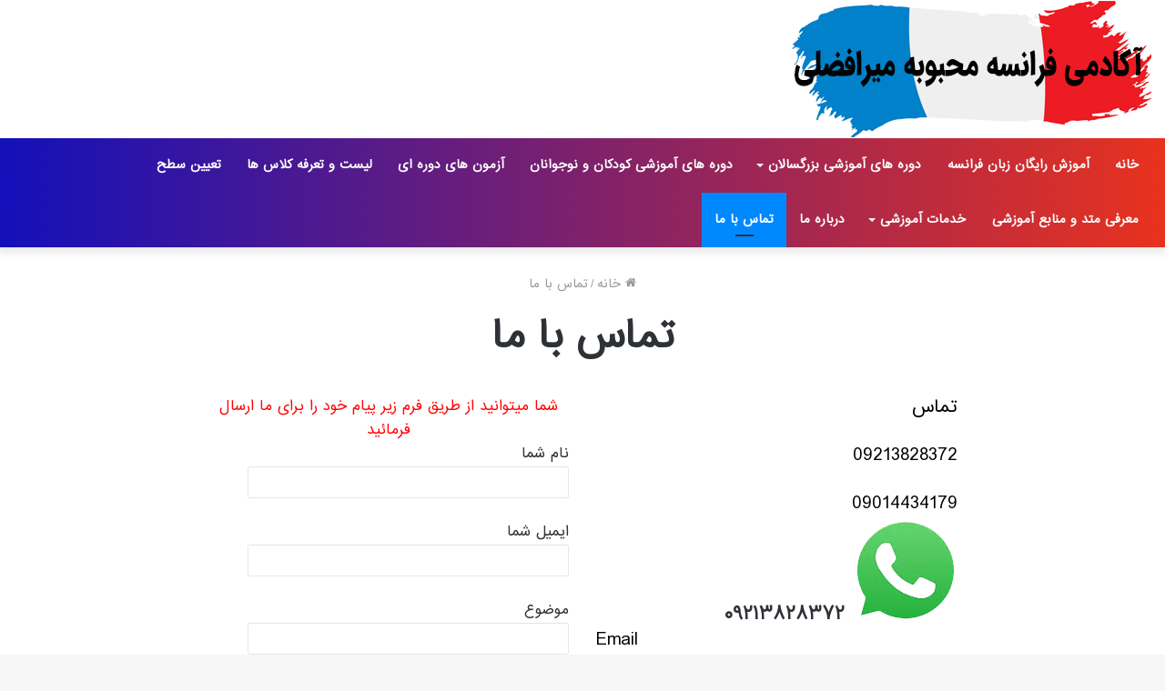

--- FILE ---
content_type: text/html; charset=UTF-8
request_url: https://www.apprendrefle.com/%D8%AA%D9%85%D8%A7%D8%B3-%D8%A8%D8%A7-%D9%85%D8%A7/
body_size: 12557
content:
<!DOCTYPE html>
<html dir="rtl" lang="fa-IR" class="" data-skin="light" prefix="og: http://ogp.me/ns#">
<head>
	<meta charset="UTF-8" />
	<link rel="profile" href="http://gmpg.org/xfn/11" />
	<title>تماس با ما &#8211; آکادمی فرانسه محبوبه میرافضلی</title>
<script> var theplus_ajax_url = "https://www.apprendrefle.com/wp-admin/admin-ajax.php";</script><meta name='robots' content='max-image-preview:large' />
	<style>img:is([sizes="auto" i], [sizes^="auto," i]) { contain-intrinsic-size: 3000px 1500px }</style>
	<link rel="alternate" type="application/rss+xml" title="آکادمی فرانسه محبوبه میرافضلی &raquo; خوراک" href="https://www.apprendrefle.com/feed/" />
<link rel="alternate" type="application/rss+xml" title="آکادمی فرانسه محبوبه میرافضلی &raquo; خوراک دیدگاه‌ها" href="https://www.apprendrefle.com/comments/feed/" />

<meta property="og:title" content="تماس با ما - آکادمی فرانسه محبوبه میرافضلی" />
<meta property="og:type" content="article" />
<meta property="og:description" content="" />
<meta property="og:url" content="https://www.apprendrefle.com/%d8%aa%d9%85%d8%a7%d8%b3-%d8%a8%d8%a7-%d9%85%d8%a7/" />
<meta property="og:site_name" content="آکادمی فرانسه محبوبه میرافضلی" />
<script type="text/javascript">
/* <![CDATA[ */
window._wpemojiSettings = {"baseUrl":"https:\/\/s.w.org\/images\/core\/emoji\/16.0.1\/72x72\/","ext":".png","svgUrl":"https:\/\/s.w.org\/images\/core\/emoji\/16.0.1\/svg\/","svgExt":".svg","source":{"concatemoji":"https:\/\/www.apprendrefle.com\/wp-includes\/js\/wp-emoji-release.min.js?ver=6.8.3"}};
/*! This file is auto-generated */
!function(s,n){var o,i,e;function c(e){try{var t={supportTests:e,timestamp:(new Date).valueOf()};sessionStorage.setItem(o,JSON.stringify(t))}catch(e){}}function p(e,t,n){e.clearRect(0,0,e.canvas.width,e.canvas.height),e.fillText(t,0,0);var t=new Uint32Array(e.getImageData(0,0,e.canvas.width,e.canvas.height).data),a=(e.clearRect(0,0,e.canvas.width,e.canvas.height),e.fillText(n,0,0),new Uint32Array(e.getImageData(0,0,e.canvas.width,e.canvas.height).data));return t.every(function(e,t){return e===a[t]})}function u(e,t){e.clearRect(0,0,e.canvas.width,e.canvas.height),e.fillText(t,0,0);for(var n=e.getImageData(16,16,1,1),a=0;a<n.data.length;a++)if(0!==n.data[a])return!1;return!0}function f(e,t,n,a){switch(t){case"flag":return n(e,"\ud83c\udff3\ufe0f\u200d\u26a7\ufe0f","\ud83c\udff3\ufe0f\u200b\u26a7\ufe0f")?!1:!n(e,"\ud83c\udde8\ud83c\uddf6","\ud83c\udde8\u200b\ud83c\uddf6")&&!n(e,"\ud83c\udff4\udb40\udc67\udb40\udc62\udb40\udc65\udb40\udc6e\udb40\udc67\udb40\udc7f","\ud83c\udff4\u200b\udb40\udc67\u200b\udb40\udc62\u200b\udb40\udc65\u200b\udb40\udc6e\u200b\udb40\udc67\u200b\udb40\udc7f");case"emoji":return!a(e,"\ud83e\udedf")}return!1}function g(e,t,n,a){var r="undefined"!=typeof WorkerGlobalScope&&self instanceof WorkerGlobalScope?new OffscreenCanvas(300,150):s.createElement("canvas"),o=r.getContext("2d",{willReadFrequently:!0}),i=(o.textBaseline="top",o.font="600 32px Arial",{});return e.forEach(function(e){i[e]=t(o,e,n,a)}),i}function t(e){var t=s.createElement("script");t.src=e,t.defer=!0,s.head.appendChild(t)}"undefined"!=typeof Promise&&(o="wpEmojiSettingsSupports",i=["flag","emoji"],n.supports={everything:!0,everythingExceptFlag:!0},e=new Promise(function(e){s.addEventListener("DOMContentLoaded",e,{once:!0})}),new Promise(function(t){var n=function(){try{var e=JSON.parse(sessionStorage.getItem(o));if("object"==typeof e&&"number"==typeof e.timestamp&&(new Date).valueOf()<e.timestamp+604800&&"object"==typeof e.supportTests)return e.supportTests}catch(e){}return null}();if(!n){if("undefined"!=typeof Worker&&"undefined"!=typeof OffscreenCanvas&&"undefined"!=typeof URL&&URL.createObjectURL&&"undefined"!=typeof Blob)try{var e="postMessage("+g.toString()+"("+[JSON.stringify(i),f.toString(),p.toString(),u.toString()].join(",")+"));",a=new Blob([e],{type:"text/javascript"}),r=new Worker(URL.createObjectURL(a),{name:"wpTestEmojiSupports"});return void(r.onmessage=function(e){c(n=e.data),r.terminate(),t(n)})}catch(e){}c(n=g(i,f,p,u))}t(n)}).then(function(e){for(var t in e)n.supports[t]=e[t],n.supports.everything=n.supports.everything&&n.supports[t],"flag"!==t&&(n.supports.everythingExceptFlag=n.supports.everythingExceptFlag&&n.supports[t]);n.supports.everythingExceptFlag=n.supports.everythingExceptFlag&&!n.supports.flag,n.DOMReady=!1,n.readyCallback=function(){n.DOMReady=!0}}).then(function(){return e}).then(function(){var e;n.supports.everything||(n.readyCallback(),(e=n.source||{}).concatemoji?t(e.concatemoji):e.wpemoji&&e.twemoji&&(t(e.twemoji),t(e.wpemoji)))}))}((window,document),window._wpemojiSettings);
/* ]]> */
</script>
<style id='wp-emoji-styles-inline-css' type='text/css'>

	img.wp-smiley, img.emoji {
		display: inline !important;
		border: none !important;
		box-shadow: none !important;
		height: 1em !important;
		width: 1em !important;
		margin: 0 0.07em !important;
		vertical-align: -0.1em !important;
		background: none !important;
		padding: 0 !important;
	}
</style>
<link rel='stylesheet' id='wp-block-library-rtl-css' href='https://www.apprendrefle.com/wp-includes/css/dist/block-library/style-rtl.min.css?ver=6.8.3' type='text/css' media='all' />
<style id='wp-block-library-theme-inline-css' type='text/css'>
.wp-block-audio :where(figcaption){color:#555;font-size:13px;text-align:center}.is-dark-theme .wp-block-audio :where(figcaption){color:#ffffffa6}.wp-block-audio{margin:0 0 1em}.wp-block-code{border:1px solid #ccc;border-radius:4px;font-family:Menlo,Consolas,monaco,monospace;padding:.8em 1em}.wp-block-embed :where(figcaption){color:#555;font-size:13px;text-align:center}.is-dark-theme .wp-block-embed :where(figcaption){color:#ffffffa6}.wp-block-embed{margin:0 0 1em}.blocks-gallery-caption{color:#555;font-size:13px;text-align:center}.is-dark-theme .blocks-gallery-caption{color:#ffffffa6}:root :where(.wp-block-image figcaption){color:#555;font-size:13px;text-align:center}.is-dark-theme :root :where(.wp-block-image figcaption){color:#ffffffa6}.wp-block-image{margin:0 0 1em}.wp-block-pullquote{border-bottom:4px solid;border-top:4px solid;color:currentColor;margin-bottom:1.75em}.wp-block-pullquote cite,.wp-block-pullquote footer,.wp-block-pullquote__citation{color:currentColor;font-size:.8125em;font-style:normal;text-transform:uppercase}.wp-block-quote{border-left:.25em solid;margin:0 0 1.75em;padding-left:1em}.wp-block-quote cite,.wp-block-quote footer{color:currentColor;font-size:.8125em;font-style:normal;position:relative}.wp-block-quote:where(.has-text-align-right){border-left:none;border-right:.25em solid;padding-left:0;padding-right:1em}.wp-block-quote:where(.has-text-align-center){border:none;padding-left:0}.wp-block-quote.is-large,.wp-block-quote.is-style-large,.wp-block-quote:where(.is-style-plain){border:none}.wp-block-search .wp-block-search__label{font-weight:700}.wp-block-search__button{border:1px solid #ccc;padding:.375em .625em}:where(.wp-block-group.has-background){padding:1.25em 2.375em}.wp-block-separator.has-css-opacity{opacity:.4}.wp-block-separator{border:none;border-bottom:2px solid;margin-left:auto;margin-right:auto}.wp-block-separator.has-alpha-channel-opacity{opacity:1}.wp-block-separator:not(.is-style-wide):not(.is-style-dots){width:100px}.wp-block-separator.has-background:not(.is-style-dots){border-bottom:none;height:1px}.wp-block-separator.has-background:not(.is-style-wide):not(.is-style-dots){height:2px}.wp-block-table{margin:0 0 1em}.wp-block-table td,.wp-block-table th{word-break:normal}.wp-block-table :where(figcaption){color:#555;font-size:13px;text-align:center}.is-dark-theme .wp-block-table :where(figcaption){color:#ffffffa6}.wp-block-video :where(figcaption){color:#555;font-size:13px;text-align:center}.is-dark-theme .wp-block-video :where(figcaption){color:#ffffffa6}.wp-block-video{margin:0 0 1em}:root :where(.wp-block-template-part.has-background){margin-bottom:0;margin-top:0;padding:1.25em 2.375em}
</style>
<style id='classic-theme-styles-inline-css' type='text/css'>
/*! This file is auto-generated */
.wp-block-button__link{color:#fff;background-color:#32373c;border-radius:9999px;box-shadow:none;text-decoration:none;padding:calc(.667em + 2px) calc(1.333em + 2px);font-size:1.125em}.wp-block-file__button{background:#32373c;color:#fff;text-decoration:none}
</style>
<style id='global-styles-inline-css' type='text/css'>
:root{--wp--preset--aspect-ratio--square: 1;--wp--preset--aspect-ratio--4-3: 4/3;--wp--preset--aspect-ratio--3-4: 3/4;--wp--preset--aspect-ratio--3-2: 3/2;--wp--preset--aspect-ratio--2-3: 2/3;--wp--preset--aspect-ratio--16-9: 16/9;--wp--preset--aspect-ratio--9-16: 9/16;--wp--preset--color--black: #000000;--wp--preset--color--cyan-bluish-gray: #abb8c3;--wp--preset--color--white: #ffffff;--wp--preset--color--pale-pink: #f78da7;--wp--preset--color--vivid-red: #cf2e2e;--wp--preset--color--luminous-vivid-orange: #ff6900;--wp--preset--color--luminous-vivid-amber: #fcb900;--wp--preset--color--light-green-cyan: #7bdcb5;--wp--preset--color--vivid-green-cyan: #00d084;--wp--preset--color--pale-cyan-blue: #8ed1fc;--wp--preset--color--vivid-cyan-blue: #0693e3;--wp--preset--color--vivid-purple: #9b51e0;--wp--preset--gradient--vivid-cyan-blue-to-vivid-purple: linear-gradient(135deg,rgba(6,147,227,1) 0%,rgb(155,81,224) 100%);--wp--preset--gradient--light-green-cyan-to-vivid-green-cyan: linear-gradient(135deg,rgb(122,220,180) 0%,rgb(0,208,130) 100%);--wp--preset--gradient--luminous-vivid-amber-to-luminous-vivid-orange: linear-gradient(135deg,rgba(252,185,0,1) 0%,rgba(255,105,0,1) 100%);--wp--preset--gradient--luminous-vivid-orange-to-vivid-red: linear-gradient(135deg,rgba(255,105,0,1) 0%,rgb(207,46,46) 100%);--wp--preset--gradient--very-light-gray-to-cyan-bluish-gray: linear-gradient(135deg,rgb(238,238,238) 0%,rgb(169,184,195) 100%);--wp--preset--gradient--cool-to-warm-spectrum: linear-gradient(135deg,rgb(74,234,220) 0%,rgb(151,120,209) 20%,rgb(207,42,186) 40%,rgb(238,44,130) 60%,rgb(251,105,98) 80%,rgb(254,248,76) 100%);--wp--preset--gradient--blush-light-purple: linear-gradient(135deg,rgb(255,206,236) 0%,rgb(152,150,240) 100%);--wp--preset--gradient--blush-bordeaux: linear-gradient(135deg,rgb(254,205,165) 0%,rgb(254,45,45) 50%,rgb(107,0,62) 100%);--wp--preset--gradient--luminous-dusk: linear-gradient(135deg,rgb(255,203,112) 0%,rgb(199,81,192) 50%,rgb(65,88,208) 100%);--wp--preset--gradient--pale-ocean: linear-gradient(135deg,rgb(255,245,203) 0%,rgb(182,227,212) 50%,rgb(51,167,181) 100%);--wp--preset--gradient--electric-grass: linear-gradient(135deg,rgb(202,248,128) 0%,rgb(113,206,126) 100%);--wp--preset--gradient--midnight: linear-gradient(135deg,rgb(2,3,129) 0%,rgb(40,116,252) 100%);--wp--preset--font-size--small: 13px;--wp--preset--font-size--medium: 20px;--wp--preset--font-size--large: 36px;--wp--preset--font-size--x-large: 42px;--wp--preset--spacing--20: 0.44rem;--wp--preset--spacing--30: 0.67rem;--wp--preset--spacing--40: 1rem;--wp--preset--spacing--50: 1.5rem;--wp--preset--spacing--60: 2.25rem;--wp--preset--spacing--70: 3.38rem;--wp--preset--spacing--80: 5.06rem;--wp--preset--shadow--natural: 6px 6px 9px rgba(0, 0, 0, 0.2);--wp--preset--shadow--deep: 12px 12px 50px rgba(0, 0, 0, 0.4);--wp--preset--shadow--sharp: 6px 6px 0px rgba(0, 0, 0, 0.2);--wp--preset--shadow--outlined: 6px 6px 0px -3px rgba(255, 255, 255, 1), 6px 6px rgba(0, 0, 0, 1);--wp--preset--shadow--crisp: 6px 6px 0px rgba(0, 0, 0, 1);}:where(.is-layout-flex){gap: 0.5em;}:where(.is-layout-grid){gap: 0.5em;}body .is-layout-flex{display: flex;}.is-layout-flex{flex-wrap: wrap;align-items: center;}.is-layout-flex > :is(*, div){margin: 0;}body .is-layout-grid{display: grid;}.is-layout-grid > :is(*, div){margin: 0;}:where(.wp-block-columns.is-layout-flex){gap: 2em;}:where(.wp-block-columns.is-layout-grid){gap: 2em;}:where(.wp-block-post-template.is-layout-flex){gap: 1.25em;}:where(.wp-block-post-template.is-layout-grid){gap: 1.25em;}.has-black-color{color: var(--wp--preset--color--black) !important;}.has-cyan-bluish-gray-color{color: var(--wp--preset--color--cyan-bluish-gray) !important;}.has-white-color{color: var(--wp--preset--color--white) !important;}.has-pale-pink-color{color: var(--wp--preset--color--pale-pink) !important;}.has-vivid-red-color{color: var(--wp--preset--color--vivid-red) !important;}.has-luminous-vivid-orange-color{color: var(--wp--preset--color--luminous-vivid-orange) !important;}.has-luminous-vivid-amber-color{color: var(--wp--preset--color--luminous-vivid-amber) !important;}.has-light-green-cyan-color{color: var(--wp--preset--color--light-green-cyan) !important;}.has-vivid-green-cyan-color{color: var(--wp--preset--color--vivid-green-cyan) !important;}.has-pale-cyan-blue-color{color: var(--wp--preset--color--pale-cyan-blue) !important;}.has-vivid-cyan-blue-color{color: var(--wp--preset--color--vivid-cyan-blue) !important;}.has-vivid-purple-color{color: var(--wp--preset--color--vivid-purple) !important;}.has-black-background-color{background-color: var(--wp--preset--color--black) !important;}.has-cyan-bluish-gray-background-color{background-color: var(--wp--preset--color--cyan-bluish-gray) !important;}.has-white-background-color{background-color: var(--wp--preset--color--white) !important;}.has-pale-pink-background-color{background-color: var(--wp--preset--color--pale-pink) !important;}.has-vivid-red-background-color{background-color: var(--wp--preset--color--vivid-red) !important;}.has-luminous-vivid-orange-background-color{background-color: var(--wp--preset--color--luminous-vivid-orange) !important;}.has-luminous-vivid-amber-background-color{background-color: var(--wp--preset--color--luminous-vivid-amber) !important;}.has-light-green-cyan-background-color{background-color: var(--wp--preset--color--light-green-cyan) !important;}.has-vivid-green-cyan-background-color{background-color: var(--wp--preset--color--vivid-green-cyan) !important;}.has-pale-cyan-blue-background-color{background-color: var(--wp--preset--color--pale-cyan-blue) !important;}.has-vivid-cyan-blue-background-color{background-color: var(--wp--preset--color--vivid-cyan-blue) !important;}.has-vivid-purple-background-color{background-color: var(--wp--preset--color--vivid-purple) !important;}.has-black-border-color{border-color: var(--wp--preset--color--black) !important;}.has-cyan-bluish-gray-border-color{border-color: var(--wp--preset--color--cyan-bluish-gray) !important;}.has-white-border-color{border-color: var(--wp--preset--color--white) !important;}.has-pale-pink-border-color{border-color: var(--wp--preset--color--pale-pink) !important;}.has-vivid-red-border-color{border-color: var(--wp--preset--color--vivid-red) !important;}.has-luminous-vivid-orange-border-color{border-color: var(--wp--preset--color--luminous-vivid-orange) !important;}.has-luminous-vivid-amber-border-color{border-color: var(--wp--preset--color--luminous-vivid-amber) !important;}.has-light-green-cyan-border-color{border-color: var(--wp--preset--color--light-green-cyan) !important;}.has-vivid-green-cyan-border-color{border-color: var(--wp--preset--color--vivid-green-cyan) !important;}.has-pale-cyan-blue-border-color{border-color: var(--wp--preset--color--pale-cyan-blue) !important;}.has-vivid-cyan-blue-border-color{border-color: var(--wp--preset--color--vivid-cyan-blue) !important;}.has-vivid-purple-border-color{border-color: var(--wp--preset--color--vivid-purple) !important;}.has-vivid-cyan-blue-to-vivid-purple-gradient-background{background: var(--wp--preset--gradient--vivid-cyan-blue-to-vivid-purple) !important;}.has-light-green-cyan-to-vivid-green-cyan-gradient-background{background: var(--wp--preset--gradient--light-green-cyan-to-vivid-green-cyan) !important;}.has-luminous-vivid-amber-to-luminous-vivid-orange-gradient-background{background: var(--wp--preset--gradient--luminous-vivid-amber-to-luminous-vivid-orange) !important;}.has-luminous-vivid-orange-to-vivid-red-gradient-background{background: var(--wp--preset--gradient--luminous-vivid-orange-to-vivid-red) !important;}.has-very-light-gray-to-cyan-bluish-gray-gradient-background{background: var(--wp--preset--gradient--very-light-gray-to-cyan-bluish-gray) !important;}.has-cool-to-warm-spectrum-gradient-background{background: var(--wp--preset--gradient--cool-to-warm-spectrum) !important;}.has-blush-light-purple-gradient-background{background: var(--wp--preset--gradient--blush-light-purple) !important;}.has-blush-bordeaux-gradient-background{background: var(--wp--preset--gradient--blush-bordeaux) !important;}.has-luminous-dusk-gradient-background{background: var(--wp--preset--gradient--luminous-dusk) !important;}.has-pale-ocean-gradient-background{background: var(--wp--preset--gradient--pale-ocean) !important;}.has-electric-grass-gradient-background{background: var(--wp--preset--gradient--electric-grass) !important;}.has-midnight-gradient-background{background: var(--wp--preset--gradient--midnight) !important;}.has-small-font-size{font-size: var(--wp--preset--font-size--small) !important;}.has-medium-font-size{font-size: var(--wp--preset--font-size--medium) !important;}.has-large-font-size{font-size: var(--wp--preset--font-size--large) !important;}.has-x-large-font-size{font-size: var(--wp--preset--font-size--x-large) !important;}
:where(.wp-block-post-template.is-layout-flex){gap: 1.25em;}:where(.wp-block-post-template.is-layout-grid){gap: 1.25em;}
:where(.wp-block-columns.is-layout-flex){gap: 2em;}:where(.wp-block-columns.is-layout-grid){gap: 2em;}
:root :where(.wp-block-pullquote){font-size: 1.5em;line-height: 1.6;}
</style>
<link rel='stylesheet' id='contact-form-7-css' href='https://www.apprendrefle.com/wp-content/plugins/contact-form-7/includes/css/styles.css?ver=5.5.3' type='text/css' media='all' />
<link rel='stylesheet' id='contact-form-7-rtl-css' href='https://www.apprendrefle.com/wp-content/plugins/contact-form-7/includes/css/styles-rtl.css?ver=5.5.3' type='text/css' media='all' />
<link rel='stylesheet' id='pt_theplus-style-css' href='https://www.apprendrefle.com/wp-content/plugins/theplus_addon/vc_elements/css/main/theplus_style.css?ver=6.8.3' type='text/css' media='all' />
<link rel='stylesheet' id='fontawasome-fonts-css' href='https://www.apprendrefle.com/wp-content/plugins/theplus_addon/vc_elements/css/extra/font-awesome.min.css?ver=6.8.3' type='text/css' media='all' />
<link rel='stylesheet' id='lity_css-css' href='https://www.apprendrefle.com/wp-content/plugins/theplus_addon/vc_elements/css/extra/lity.css?ver=6.8.3' type='text/css' media='all' />
<link rel='stylesheet' id='slick_min_css-css' href='https://www.apprendrefle.com/wp-content/plugins/theplus_addon/vc_elements/css/extra/slick.min.css?ver=3.1.0' type='text/css' media='all' />
<link rel='stylesheet' id='js_composer_front-css' href='https://www.apprendrefle.com/wp-content/plugins/js_composer/assets/css/js_composer.min.css?ver=6.4.1' type='text/css' media='all' />
<link rel='stylesheet' id='tie-css-base-css' href='https://www.apprendrefle.com/wp-content/themes/jannah/assets/css/base.min.css?ver=5.4.9.1' type='text/css' media='all' />
<link rel='stylesheet' id='tie-css-styles-css' href='https://www.apprendrefle.com/wp-content/themes/jannah/assets/css/style.min.css?ver=5.4.9.1' type='text/css' media='all' />
<link rel='stylesheet' id='tie-css-widgets-css' href='https://www.apprendrefle.com/wp-content/themes/jannah/assets/css/widgets.min.css?ver=5.4.9.1' type='text/css' media='all' />
<link rel='stylesheet' id='tie-css-helpers-css' href='https://www.apprendrefle.com/wp-content/themes/jannah/assets/css/helpers.min.css?ver=5.4.9.1' type='text/css' media='all' />
<link rel='stylesheet' id='tie-fontawesome5-css' href='https://www.apprendrefle.com/wp-content/themes/jannah/assets/css/fontawesome.css?ver=5.4.9.1' type='text/css' media='all' />
<link rel='stylesheet' id='tie-css-ilightbox-css' href='https://www.apprendrefle.com/wp-content/themes/jannah/assets/ilightbox/dark-skin/skin.css?ver=5.4.9.1' type='text/css' media='all' />
<link rel='stylesheet' id='tie-css-single-css' href='https://www.apprendrefle.com/wp-content/themes/jannah/assets/css/single.min.css?ver=5.4.9.1' type='text/css' media='all' />
<link rel='stylesheet' id='tie-css-print-css' href='https://www.apprendrefle.com/wp-content/themes/jannah/assets/css/print.css?ver=5.4.9.1' type='text/css' media='print' />
<link rel='stylesheet' id='bsf-Defaults-css' href='https://www.apprendrefle.com/wp-content/uploads/smile_fonts/Defaults/Defaults.css?ver=3.19.3' type='text/css' media='all' />
<style id='bsf-Defaults-inline-css' type='text/css'>
@font-face {font-family: 'Iransans';font-display: swap;src: url('https://www.apprendrefle.com/wp-content/uploads/2021/12/Iransans.eot');src: url('https://www.apprendrefle.com/wp-content/uploads/2021/12/Iransans.eot?#iefix') format('embedded-opentype'),url('https://www.apprendrefle.com/wp-content/uploads/2021/12/Iransans.woff2') format('woff2'),url('https://www.apprendrefle.com/wp-content/uploads/2021/12/Iransans.woff') format('woff'),url('https://www.apprendrefle.com/wp-content/uploads/2021/12/Iransans.ttf') format('truetype');}@font-face {font-family: 'Iransans';font-display: swap;src: url('https://www.apprendrefle.com/wp-content/uploads/2021/12/Iransans.eot');src: url('https://www.apprendrefle.com/wp-content/uploads/2021/12/Iransans.eot?#iefix') format('embedded-opentype'),url('https://www.apprendrefle.com/wp-content/uploads/2021/12/Iransans.woff2') format('woff2'),url('https://www.apprendrefle.com/wp-content/uploads/2021/12/Iransans.woff') format('woff'),url('https://www.apprendrefle.com/wp-content/uploads/2021/12/Iransans.ttf') format('truetype');}@font-face {font-family: 'Iransans';font-display: swap;src: url('https://www.apprendrefle.com/wp-content/uploads/2021/12/Iransans.eot');src: url('https://www.apprendrefle.com/wp-content/uploads/2021/12/Iransans.eot?#iefix') format('embedded-opentype'),url('https://www.apprendrefle.com/wp-content/uploads/2021/12/Iransans.woff2') format('woff2'),url('https://www.apprendrefle.com/wp-content/uploads/2021/12/Iransans.woff') format('woff'),url('https://www.apprendrefle.com/wp-content/uploads/2021/12/Iransans.ttf') format('truetype');}@font-face {font-family: 'Iransans';font-display: swap;src: url('https://www.apprendrefle.com/wp-content/uploads/2021/12/Iransans.eot');src: url('https://www.apprendrefle.com/wp-content/uploads/2021/12/Iransans.eot?#iefix') format('embedded-opentype'),url('https://www.apprendrefle.com/wp-content/uploads/2021/12/Iransans.woff2') format('woff2'),url('https://www.apprendrefle.com/wp-content/uploads/2021/12/Iransans.woff') format('woff'),url('https://www.apprendrefle.com/wp-content/uploads/2021/12/Iransans.ttf') format('truetype');}body{font-family: 'Iransans';}.logo-text,h1,h2,h3,h4,h5,h6,.the-subtitle{font-family: 'Iransans';}#main-nav .main-menu > ul > li > a{font-family: 'Iransans';}blockquote p{font-family: 'Iransans';}#tie-wrapper .mag-box.big-post-left-box li:not(:first-child) .post-title,#tie-wrapper .mag-box.big-post-top-box li:not(:first-child) .post-title,#tie-wrapper .mag-box.half-box li:not(:first-child) .post-title,#tie-wrapper .mag-box.big-thumb-left-box li:not(:first-child) .post-title,#tie-wrapper .mag-box.scrolling-box .slide .post-title,#tie-wrapper .mag-box.miscellaneous-box li:not(:first-child) .post-title{font-weight: 500;}.main-nav-boxed .main-nav.fixed-nav,#main-nav{background: #1310ba;background: -webkit-linear-gradient(90deg,#e8321e,#1310ba );background: -moz-linear-gradient(90deg,#e8321e,#1310ba );background: -o-linear-gradient(90deg,#e8321e,#1310ba );background: linear-gradient(90deg,#1310ba,#e8321e );}#main-nav .icon-basecloud-bg:after{color: inherit !important;}#main-nav,#main-nav .menu-sub-content,#main-nav .comp-sub-menu,#main-nav .guest-btn:not(:hover),#main-nav ul.cats-vertical li a.is-active,#main-nav ul.cats-vertical li a:hover.search-in-main-nav.autocomplete-suggestions{background-color: rgb(126,33,108);}#main-nav{border-width: 0;}#theme-header #main-nav:not(.fixed-nav){bottom: 0;}#main-nav .icon-basecloud-bg:after{color: rgb(126,33,108);}#main-nav *,.search-in-main-nav.autocomplete-suggestions{border-color: rgba(255,255,255,0.07);}.main-nav-boxed #main-nav .main-menu-wrapper{border-width: 0;}#footer{background-image: url(https://www.apprendrefle.com/wp-content/uploads/2022/02/39-396743_clip-art-vexel-paris-city-lights-paris-landmark.png);background-repeat: repeat-x;background-size: initial; background-attachment: scroll;background-position: center center;}@media (min-width: 1200px){.container{width: auto;}}@media (min-width: 992px){.container,.boxed-layout #tie-wrapper,.boxed-layout .fixed-nav,.wide-next-prev-slider-wrapper .slider-main-container{max-width: 100%;}.boxed-layout .container{max-width: 100%;}}@media (max-width: 991px){.side-aside #mobile-menu .menu > li{border-color: rgba(255,255,255,0.05);}}@media (max-width: 991px){.side-aside.dark-skin{background-color: #00008b;}}
</style>
<script type="text/javascript" src="https://www.apprendrefle.com/wp-includes/js/jquery/jquery.min.js?ver=3.7.1" id="jquery-core-js"></script>
<script type="text/javascript" src="https://www.apprendrefle.com/wp-includes/js/jquery/jquery-migrate.min.js?ver=3.4.1" id="jquery-migrate-js"></script>
<script type="text/javascript" src="https://www.apprendrefle.com/wp-content/plugins/theplus_addon/vc_elements/js/main/pt-theplus-row-script.js?ver=6.8.3" id="pt-theplus-row-script-js-js"></script>
<script type="text/javascript" src="https://www.apprendrefle.com/wp-content/plugins/theplus_addon/vc_elements/js/extra/app.min.js?ver=6.8.3" id="pt-plus-app-js"></script>
<script type="text/javascript" src="https://www.apprendrefle.com/wp-content/plugins/theplus_addon/vc_elements/js/main/pt-theplus-custom.js?ver=3.1.0" id="pt-theplus-custom-js"></script>
<link rel="https://api.w.org/" href="https://www.apprendrefle.com/wp-json/" /><link rel="alternate" title="JSON" type="application/json" href="https://www.apprendrefle.com/wp-json/wp/v2/pages/108" /><link rel="EditURI" type="application/rsd+xml" title="RSD" href="https://www.apprendrefle.com/xmlrpc.php?rsd" />
<link rel="stylesheet" href="https://www.apprendrefle.com/wp-content/themes/jannah/rtl.css" type="text/css" media="screen" /><meta name="generator" content="WordPress 6.8.3" />
<link rel="canonical" href="https://www.apprendrefle.com/%d8%aa%d9%85%d8%a7%d8%b3-%d8%a8%d8%a7-%d9%85%d8%a7/" />
<link rel='shortlink' href='https://www.apprendrefle.com/?p=108' />
<link rel="alternate" title="oEmbed (JSON)" type="application/json+oembed" href="https://www.apprendrefle.com/wp-json/oembed/1.0/embed?url=https%3A%2F%2Fwww.apprendrefle.com%2F%25d8%25aa%25d9%2585%25d8%25a7%25d8%25b3-%25d8%25a8%25d8%25a7-%25d9%2585%25d8%25a7%2F" />
<link rel="alternate" title="oEmbed (XML)" type="text/xml+oembed" href="https://www.apprendrefle.com/wp-json/oembed/1.0/embed?url=https%3A%2F%2Fwww.apprendrefle.com%2F%25d8%25aa%25d9%2585%25d8%25a7%25d8%25b3-%25d8%25a8%25d8%25a7-%25d9%2585%25d8%25a7%2F&#038;format=xml" />
 <meta name="description" content="" /><meta http-equiv="X-UA-Compatible" content="IE=edge">
<meta name="theme-color" content="#0088ff" /><meta name="viewport" content="width=device-width, initial-scale=1.0" /><meta name="generator" content="Powered by WPBakery Page Builder - drag and drop page builder for WordPress."/>
<link rel="icon" href="https://www.apprendrefle.com/wp-content/uploads/2021/12/cropped-rounded_img_freecodeformat-32x32.png" sizes="32x32" />
<link rel="icon" href="https://www.apprendrefle.com/wp-content/uploads/2021/12/cropped-rounded_img_freecodeformat-192x192.png" sizes="192x192" />
<link rel="apple-touch-icon" href="https://www.apprendrefle.com/wp-content/uploads/2021/12/cropped-rounded_img_freecodeformat-180x180.png" />
<meta name="msapplication-TileImage" content="https://www.apprendrefle.com/wp-content/uploads/2021/12/cropped-rounded_img_freecodeformat-270x270.png" />
<noscript><style> .wpb_animate_when_almost_visible { opacity: 1; }</style></noscript></head>

<body id="tie-body" class="rtl wp-singular page-template-default page page-id-108 wp-theme-jannah is-percent-width wrapper-has-shadow block-head-1 magazine2 is-thumb-overlay-disabled is-desktop is-header-layout-3 full-width post-layout-1 has-mobile-share wpb-js-composer js-comp-ver-6.4.1 vc_responsive">



<div class="background-overlay">

	<div id="tie-container" class="site tie-container">

		
		<div id="tie-wrapper">

			
<header id="theme-header" class="theme-header header-layout-3 main-nav-dark main-nav-default-dark main-nav-below no-stream-item has-shadow has-normal-width-logo mobile-header-default">
	
<div class="container header-container">
	<div class="tie-row logo-row">

		
		<div class="logo-wrapper">
			<div class="tie-col-md-4 logo-container clearfix">
				<div id="mobile-header-components-area_1" class="mobile-header-components"><ul class="components"><li class="mobile-component_menu custom-menu-link"><a href="#" id="mobile-menu-icon" class=""><span class="tie-mobile-menu-icon nav-icon is-layout-1"></span><span class="screen-reader-text">منو</span></a></li></ul></div>
		<div id="logo" class="image-logo" style="margin-top: 1px; margin-bottom: 1px;">

			
			<a title="آکادمی فرانسه محبوبه میرافضلی" href="https://www.apprendrefle.com/">
				
				<picture class="tie-logo-default tie-logo-picture">
					<source class="tie-logo-source-default tie-logo-source" srcset="https://www.apprendrefle.com/wp-content/uploads/2021/12/آکادمی-فرانسه-محبوبه-میرافضلی.gif">
					<img class="tie-logo-img-default tie-logo-img" src="https://www.apprendrefle.com/wp-content/uploads/2021/12/آکادمی-فرانسه-محبوبه-میرافضلی.gif" alt="آکادمی فرانسه محبوبه میرافضلی" width="400" height="150" style="max-height:150px; width: auto;" />
				</picture>
						</a>

			
		</div><!-- #logo /-->

		<div id="mobile-header-components-area_2" class="mobile-header-components"><ul class="components"><li class="mobile-component_search custom-menu-link">
				<a href="#" class="tie-search-trigger-mobile">
					<span class="tie-icon-search tie-search-icon" aria-hidden="true"></span>
					<span class="screen-reader-text">جستجو برای</span>
				</a>
			</li></ul></div>			</div><!-- .tie-col /-->
		</div><!-- .logo-wrapper /-->

		
	</div><!-- .tie-row /-->
</div><!-- .container /-->

<div class="main-nav-wrapper">
	<nav id="main-nav"  class="main-nav header-nav"  aria-label="منوی اصلی">
		<div class="container">

			<div class="main-menu-wrapper">

				
				<div id="menu-components-wrap">

					
					<div class="main-menu main-menu-wrap tie-alignleft">
						<div id="main-nav-menu" class="main-menu header-menu"><ul id="menu-%d9%81%d9%87%d8%b1%d8%b3%d8%aa-%d8%a7%d8%b5%d9%84%db%8c" class="menu" role="menubar"><li id="menu-item-17" class="menu-item menu-item-type-custom menu-item-object-custom menu-item-home menu-item-17"><a href="https://www.apprendrefle.com/">خانه</a></li>
<li id="menu-item-400" class="menu-item menu-item-type-post_type menu-item-object-page menu-item-400"><a href="https://www.apprendrefle.com/%d8%a2%d9%85%d9%88%d8%b2%d8%b4-%d8%b1%d8%a7%db%8c%da%af%d8%a7%d9%86-%d8%b2%d8%a8%d8%a7%d9%86-%d9%81%d8%b1%d8%a7%d9%86%d8%b3%d9%87/">آموزش رایگان زبان فرانسه</a></li>
<li id="menu-item-287" class="menu-item menu-item-type-custom menu-item-object-custom menu-item-has-children menu-item-287"><a href="#">دوره های آموزشی بزرگسالان</a>
<ul class="sub-menu menu-sub-content">
	<li id="menu-item-288" class="menu-item menu-item-type-post_type menu-item-object-page menu-item-288"><a href="https://www.apprendrefle.com/%d8%a2%d9%85%d9%88%d8%b2%d8%b4-%d8%a8%d8%b2%d8%b1%da%af%d8%b3%d8%a7%d9%84%d8%a7%d9%86/">آموزش بزرگسالان</a></li>
	<li id="menu-item-289" class="menu-item menu-item-type-custom menu-item-object-custom menu-item-has-children menu-item-289"><a href="#">دوره‌های عادی</a>
	<ul class="sub-menu menu-sub-content">
		<li id="menu-item-306" class="menu-item menu-item-type-post_type menu-item-object-page menu-item-306"><a href="https://www.apprendrefle.com/%d9%81%d8%b1%d8%a7%d9%86%d8%b3%d9%87-%d9%85%d9%82%d8%af%d9%85%d8%a7%d8%aa%db%8c-%d8%b3%d8%b7%d8%ad-a1/">فرانسه مقدماتی سطح A1</a></li>
		<li id="menu-item-305" class="menu-item menu-item-type-post_type menu-item-object-page menu-item-305"><a href="https://www.apprendrefle.com/%d9%81%d8%b1%d8%a7%d9%86%d8%b3%d9%87-%d8%b3%d8%b7%d8%ad-a2/">فرانسه سطح A2</a></li>
		<li id="menu-item-303" class="menu-item menu-item-type-post_type menu-item-object-page menu-item-303"><a href="https://www.apprendrefle.com/%d9%81%d8%b1%d8%a7%d9%86%d8%b3%d9%87-%d9%85%d8%aa%d9%88%d8%b3%d8%b7-%d8%b3%d8%b7%d8%ad-b1/">فرانسه متوسط سطح B1</a></li>
		<li id="menu-item-302" class="menu-item menu-item-type-post_type menu-item-object-page menu-item-302"><a href="https://www.apprendrefle.com/%d9%81%d8%b1%d8%a7%d9%86%d8%b3%d9%87-%d9%85%d8%aa%d9%88%d8%b3%d8%b7-%d8%b3%d8%b7%d8%ad-b2/">فرانسه متوسط سطح B2</a></li>
		<li id="menu-item-304" class="menu-item menu-item-type-post_type menu-item-object-page menu-item-304"><a href="https://www.apprendrefle.com/%d9%81%d8%b1%d8%a7%d9%86%d8%b3%d9%87-%d9%be%db%8c%d8%b4%d8%b1%d9%81%d8%aa%d9%87/">فرانسه پیشرفته</a></li>
	</ul>
</li>
	<li id="menu-item-290" class="menu-item menu-item-type-custom menu-item-object-custom menu-item-has-children menu-item-290"><a href="#">دوره‌های تقویتی</a>
	<ul class="sub-menu menu-sub-content">
		<li id="menu-item-328" class="menu-item menu-item-type-post_type menu-item-object-page menu-item-328"><a href="https://www.apprendrefle.com/%d9%85%da%a9%d8%a7%d9%84%d9%85%d9%87%e2%80%8c%db%8c-%d9%81%d8%b1%d8%a7%d9%86%d8%b3%d9%87/">مکالمه‌ی فرانسه</a></li>
		<li id="menu-item-327" class="menu-item menu-item-type-post_type menu-item-object-page menu-item-327"><a href="https://www.apprendrefle.com/%d8%aa%d9%84%d9%81%d8%b8-%d9%88-%d8%a2%d9%88%d8%a7%d8%b4%d9%86%d8%a7%d8%b3%db%8c-%d9%81%d8%b1%d8%a7%d9%86%d8%b3%d9%87/">تلفظ و آواشناسی فرانسه</a></li>
		<li id="menu-item-324" class="menu-item menu-item-type-post_type menu-item-object-page menu-item-324"><a href="https://www.apprendrefle.com/%d9%86%da%af%d8%a7%d8%b1%d8%b4-%d8%b3%d8%a7%d8%af%d9%87-%d9%88-%d9%be%db%8c%d8%b4%d8%b1%d9%81%d8%aa%d9%87-%d8%a8%d9%87-%d8%b2%d8%a8%d8%a7%d9%86-%d9%81%d8%b1%d8%a7%d9%86%d8%b3%d9%87/">نگارش ساده و پیشرفته به زبان فرانسه</a></li>
		<li id="menu-item-326" class="menu-item menu-item-type-post_type menu-item-object-page menu-item-326"><a href="https://www.apprendrefle.com/%d8%aa%d9%82%d9%88%db%8c%d8%aa-%d8%b4%d9%86%db%8c%d8%af%d8%a7%d8%b1%db%8c-%d8%b2%d8%a8%d8%a7%d9%86-%d9%81%d8%b1%d8%a7%d9%86%d8%b3%d9%87/">تقویت شنیداری زبان فرانسه</a></li>
		<li id="menu-item-325" class="menu-item menu-item-type-post_type menu-item-object-page menu-item-325"><a href="https://www.apprendrefle.com/%da%af%d8%b1%d8%a7%d9%85%d8%b1-%d8%b9%d9%85%d9%88%d9%85%db%8c-%d9%88-%d8%aa%d8%ae%d8%b5%d8%b5%db%8c-%d8%b2%d8%a8%d8%a7%d9%86-%d9%81%d8%b1%d8%a7%d9%86%d8%b3%d9%87/">گرامر عمومی و تخصصی زبان فرانسه</a></li>
	</ul>
</li>
</ul>
</li>
<li id="menu-item-179" class="menu-item menu-item-type-post_type menu-item-object-page menu-item-179"><a href="https://www.apprendrefle.com/%d8%af%d9%88%d8%b1%d9%87-%d9%87%d8%a7%db%8c-%d8%a2%d9%85%d9%88%d8%b2%d8%b4%db%8c-%da%a9%d9%88%d8%af%da%a9%d8%a7%d9%86-%d9%88-%d9%86%d9%88%d8%ac%d9%88%d8%a7%d9%86%d8%a7%d9%86/">دوره های آموزشی کودکان و نوجوانان</a></li>
<li id="menu-item-178" class="menu-item menu-item-type-post_type menu-item-object-page menu-item-178"><a href="https://www.apprendrefle.com/%d8%a2%d8%b2%d9%85%d9%88%d9%86-%d9%87%d8%a7%db%8c-%d8%af%d9%88%d8%b1%d9%87-%d8%a7%db%8c/">آزمون های دوره ای</a></li>
<li id="menu-item-177" class="menu-item menu-item-type-post_type menu-item-object-page menu-item-177"><a href="https://www.apprendrefle.com/%d9%84%db%8c%d8%b3%d8%aa-%d9%88-%d8%aa%d8%b9%d8%b1%d9%81%d9%87-%da%a9%d9%84%d8%a7%d8%b3-%d9%87%d8%a7/">لیست و تعرفه کلاس ها</a></li>
<li id="menu-item-176" class="menu-item menu-item-type-post_type menu-item-object-page menu-item-176"><a href="https://www.apprendrefle.com/%d8%aa%d8%b9%db%8c%db%8c%d9%86-%d8%b3%d8%b7%d8%ad/">تعیین سطح</a></li>
<li id="menu-item-175" class="menu-item menu-item-type-post_type menu-item-object-page menu-item-175"><a href="https://www.apprendrefle.com/%d9%85%d8%b9%d8%b1%d9%81%db%8c-%d9%85%d8%aa%d8%af-%d9%88-%d9%85%d9%86%d8%a7%d8%a8%d8%b9-%d8%a2%d9%85%d9%88%d8%b2%d8%b4%db%8c/">معرفی متد و منابع آموزشی</a></li>
<li id="menu-item-174" class="menu-item menu-item-type-post_type menu-item-object-page menu-item-has-children menu-item-174"><a href="https://www.apprendrefle.com/%d8%ae%d8%af%d9%85%d8%a7%d8%aa-%d8%a2%d9%85%d9%88%d8%b2%d8%b4%db%8c/">خدمات آموزشی</a>
<ul class="sub-menu menu-sub-content">
	<li id="menu-item-192" class="menu-item menu-item-type-post_type menu-item-object-page menu-item-192"><a href="https://www.apprendrefle.com/%d8%aa%d8%b1%d8%ac%d9%85%d9%87-%d9%85%d8%af%d8%a7%d8%b1%da%a9/">ترجمه مدارک</a></li>
	<li id="menu-item-191" class="menu-item menu-item-type-post_type menu-item-object-page menu-item-191"><a href="https://www.apprendrefle.com/%d8%aa%d8%b1%d8%ac%d9%85%d9%87-%d9%85%d9%82%d8%a7%d9%84%d9%87-%d9%88-%da%a9%d8%aa%d8%a7%d8%a8/">ترجمه مقاله و کتاب</a></li>
	<li id="menu-item-190" class="menu-item menu-item-type-post_type menu-item-object-page menu-item-190"><a href="https://www.apprendrefle.com/%d8%aa%d8%b1%d8%ac%d9%85%d9%87-%d9%85%d8%aa%d9%88%d9%86-%d8%b9%d9%85%d9%88%d9%85%db%8c-%d9%88-%d8%aa%d8%ae%d8%b5%d8%b5%db%8c/">ترجمه متون عمومی و تخصصی</a></li>
	<li id="menu-item-189" class="menu-item menu-item-type-post_type menu-item-object-page menu-item-189"><a href="https://www.apprendrefle.com/%d9%86%da%af%d8%a7%d8%b1%d8%b4-%d8%a7%d9%86%da%af%db%8c%d8%b2%d9%87-%d9%86%d8%a7%d9%85%d9%87-%d9%88-%d8%b1%d8%b2%d9%88%d9%85%d9%87-%d8%aa%d8%ad%d8%b5%db%8c%d9%84%db%8c/">نگارش انگیزه نامه و رزومه تحصیلی</a></li>
</ul>
</li>
<li id="menu-item-123" class="menu-item menu-item-type-post_type menu-item-object-page menu-item-123"><a href="https://www.apprendrefle.com/%d8%af%d8%b1%d8%a8%d8%a7%d8%b1%d9%87-%d9%85%d8%a7/">درباره ما</a></li>
<li id="menu-item-122" class="menu-item menu-item-type-post_type menu-item-object-page current-menu-item page_item page-item-108 current_page_item menu-item-122 tie-current-menu"><a href="https://www.apprendrefle.com/%d8%aa%d9%85%d8%a7%d8%b3-%d8%a8%d8%a7-%d9%85%d8%a7/">تماس با ما</a></li>
</ul></div>					</div><!-- .main-menu.tie-alignleft /-->

					
				</div><!-- #menu-components-wrap /-->
			</div><!-- .main-menu-wrapper /-->
		</div><!-- .container /-->
	</nav><!-- #main-nav /-->
</div><!-- .main-nav-wrapper /-->

</header>

<div id="content" class="site-content container"><div id="main-content-row" class="tie-row main-content-row">

<div class="main-content tie-col-md-12" role="main">

	
	<article id="the-post" class="container-wrapper post-content">

		
	<header class="entry-header-outer">

		<nav id="breadcrumb"><a href="https://www.apprendrefle.com/"><span class="tie-icon-home" aria-hidden="true"></span> خانه</a><em class="delimiter">/</em><span class="current">تماس با ما</span></nav><script type="application/ld+json">{"@context":"http:\/\/schema.org","@type":"BreadcrumbList","@id":"#Breadcrumb","itemListElement":[{"@type":"ListItem","position":1,"item":{"name":"\u062e\u0627\u0646\u0647","@id":"https:\/\/www.apprendrefle.com\/"}}]}</script>
		<div class="entry-header">
			<h1 class="post-title entry-title">تماس با ما</h1>
		</div><!-- .entry-header /-->

		
	</header><!-- .entry-header-outer /-->

	
		<div class="entry-content entry clearfix">

			
			<div class="vc_row wpb_row vc_row-fluid"><div class="wpb_column vc_column_container vc_col-sm-2"><div class="vc_column-inner"><div class="wpb_wrapper"></div></div></div><div class="wpb_column vc_column_container vc_col-sm-8"><div class="vc_column-inner"><div class="wpb_wrapper"><div class="vc_row wpb_row vc_inner vc_row-fluid"><div class="wpb_column vc_column_container vc_col-sm-6"><div class="vc_column-inner"><div class="wpb_wrapper">
	<div class="wpb_text_column wpb_content_element " >
		<div class="wpb_wrapper">
			<p style="text-align: center;"><span style="color: #ff0000;">شما میتوانید از طریق فرم زیر پیام خود را برای ما ارسال فرمائید</span></p>

		</div>
	</div>
<div role="form" class="wpcf7" id="wpcf7-f110-p108-o1" lang="fa-IR" dir="rtl">
<div class="screen-reader-response"><p role="status" aria-live="polite" aria-atomic="true"></p> <ul></ul></div>
<form action="/%D8%AA%D9%85%D8%A7%D8%B3-%D8%A8%D8%A7-%D9%85%D8%A7/#wpcf7-f110-p108-o1" method="post" class="wpcf7-form init" novalidate="novalidate" data-status="init">
<div style="display: none;">
<input type="hidden" name="_wpcf7" value="110" />
<input type="hidden" name="_wpcf7_version" value="5.5.3" />
<input type="hidden" name="_wpcf7_locale" value="fa_IR" />
<input type="hidden" name="_wpcf7_unit_tag" value="wpcf7-f110-p108-o1" />
<input type="hidden" name="_wpcf7_container_post" value="108" />
<input type="hidden" name="_wpcf7_posted_data_hash" value="" />
</div>
<p><label> نام شما<br />
    <span class="wpcf7-form-control-wrap your-name"><input type="text" name="your-name" value="" size="40" class="wpcf7-form-control wpcf7-text wpcf7-validates-as-required" aria-required="true" aria-invalid="false" /></span> </label></p>
<p><label> ایمیل شما<br />
    <span class="wpcf7-form-control-wrap your-email"><input type="email" name="your-email" value="" size="40" class="wpcf7-form-control wpcf7-text wpcf7-email wpcf7-validates-as-required wpcf7-validates-as-email" aria-required="true" aria-invalid="false" /></span> </label></p>
<p><label> موضوع<br />
    <span class="wpcf7-form-control-wrap your-subject"><input type="text" name="your-subject" value="" size="40" class="wpcf7-form-control wpcf7-text wpcf7-validates-as-required" aria-required="true" aria-invalid="false" /></span> </label></p>
<p><label> پیام<br />
    <span class="wpcf7-form-control-wrap your-message"><textarea name="your-message" cols="40" rows="10" class="wpcf7-form-control wpcf7-textarea" aria-invalid="false"></textarea></span> </label></p>
<p><input type="submit" value="ارسال" class="wpcf7-form-control has-spinner wpcf7-submit" /></p>
<div class="wpcf7-response-output" aria-hidden="true"></div></form></div></div></div></div><div class="wpb_column vc_column_container vc_col-sm-6"><div class="vc_column-inner"><div class="wpb_wrapper">
	<div class="wpb_text_column wpb_content_element " >
		<div class="wpb_wrapper">
			<p style="text-align: right;"><span style="color: #000000; font-size: 14pt;">تماس</span></p>
<p style="text-align: right;"><span style="color: #000000; font-size: 14pt;">09213828372</span></p>
<p style="text-align: right;"><span style="color: #000000; font-size: 14pt;">09014434179</span></p>

		</div>
	</div>

	<div class="wpb_text_column wpb_content_element " >
		<div class="wpb_wrapper">
			<p><a href="https://wa.me/989213828372" target="_blank" rel="noopener"><img decoding="async" class="alignnone size-full wp-image-240" src="https://www.apprendrefle.com/wp-content/uploads/2022/01/index.png" alt="" width="112" height="112" /></a>  <span style="font-size: 14pt;"><strong>۰۹۲۱۳۸۲۸۳۷۲</strong></span></p>

		</div>
	</div>

	<div class="wpb_text_column wpb_content_element " >
		<div class="wpb_wrapper">
			<p style="text-align: left;"><span style="color: #000000; font-size: 14pt;">Email</span></p>
<p style="text-align: left;"><span style="color: #000000; font-size: 14pt;">mahboube.mirafzali@gmail.com</span></p>

		</div>
	</div>
</div></div></div></div></div></div></div><div class="wpb_column vc_column_container vc_col-sm-2"><div class="vc_column-inner"><div class="wpb_wrapper"></div></div></div></div>

			
		</div><!-- .entry-content /-->

		
	</article><!-- #the-post /-->

	
	<div class="post-components">

		
	</div><!-- .post-components /-->

	
</div><!-- .main-content -->

</div><!-- .main-content-row /--></div><!-- #content /-->
<footer id="footer" class="site-footer dark-skin dark-widgetized-area">

	
			<div id="footer-widgets-container">
				<div class="container">
					
		<div class="footer-widget-area ">
			<div class="tie-row">

									<div class="tie-col-sm-4 normal-side">
						<div id="coolclock-widget-2" class="container-wrapper widget coolclock"><div class="coolclock-container" style="width:200px;height:auto;margin-right:auto;margin-left:auto"><!--[if lte IE 8]><script type="text/javascript" src="https://www.apprendrefle.com/wp-content/plugins/coolclock/js/excanvas.min.js"></script><![endif]-->
<canvas class="CoolClock:fancy:100:::::"></canvas></div><div class="clearfix"></div></div><!-- .widget /--><div id="custom_html-9" class="widget_text container-wrapper widget widget_custom_html"><div class="textwidget custom-html-widget"><img class="size-full wp-image-355 aligncenter" src="https://www.apprendrefle.com/wp-content/uploads/2022/02/1.png" alt="" width="5" height="5" /></div><div class="clearfix"></div></div><!-- .widget /-->					</div><!-- .tie-col /-->
				
									<div class="tie-col-sm-4 normal-side">
						<div id="custom_html-10" class="widget_text container-wrapper widget widget_custom_html"><div class="textwidget custom-html-widget"><img class="size-full wp-image-355 aligncenter" src="https://www.apprendrefle.com/wp-content/uploads/2022/02/1.png" alt="" width="5" height="5" /></div><div class="clearfix"></div></div><!-- .widget /-->					</div><!-- .tie-col /-->
				
									<div class="tie-col-sm-4 normal-side">
						<div id="custom_html-2" class="widget_text container-wrapper widget widget_custom_html"><div class="textwidget custom-html-widget"><a href="https://www.instagram.com/apprendre.fle/" target="_blank" rel="noopener"><img class="size-full wp-image-226 aligncenter" src="https://www.apprendrefle.com/wp-content/uploads/2022/01/اینستاگرام-آکادمی-زبان-فرانسه.jpg" alt="" width="300" height="50" /></a> <a href="https://t.me/facilefr" target="_blank" rel="noopener"><img class="size-full wp-image-227 aligncenter" src="https://www.apprendrefle.com/wp-content/uploads/2022/01/تلگرام-آکادمی-زبان-فرانسه.jpg" alt="" width="300" height="50" /></a></div><div class="clearfix"></div></div><!-- .widget /-->					</div><!-- .tie-col /-->
				
				
			</div><!-- .tie-row /-->
		</div><!-- .footer-widget-area /-->

		
		<div class="footer-widget-area ">
			<div class="tie-row">

									<div class="tie-col-sm-6 normal-side">
						<div id="custom_html-8" class="widget_text container-wrapper widget widget_custom_html"><div class="textwidget custom-html-widget"><img class="size-full wp-image-355 aligncenter" src="https://www.apprendrefle.com/wp-content/uploads/2022/02/1.png" alt="" width="5" height="5" /></div><div class="clearfix"></div></div><!-- .widget /-->					</div><!-- .tie-col /-->
				
									<div class="tie-col-sm-3 normal-side">
						<div id="custom_html-5" class="widget_text container-wrapper widget widget_custom_html"><div class="textwidget custom-html-widget"><img class="size-full wp-image-355 aligncenter" src="https://www.apprendrefle.com/wp-content/uploads/2022/02/1.png" alt="" width="5" height="5" /></div><div class="clearfix"></div></div><!-- .widget /-->					</div><!-- .tie-col /-->
				
									<div class="tie-col-sm-3 normal-side">
						<div id="custom_html-11" class="widget_text container-wrapper widget widget_custom_html"><div class="textwidget custom-html-widget"><img class="size-full wp-image-355 aligncenter" src="https://www.apprendrefle.com/wp-content/uploads/2022/02/1.png" alt="" width="5" height="5" /></div><div class="clearfix"></div></div><!-- .widget /-->					</div><!-- .tie-col /-->
				
				
			</div><!-- .tie-row /-->
		</div><!-- .footer-widget-area /-->

						</div><!-- .container /-->
			</div><!-- #Footer-widgets-container /-->
			
			<div id="site-info" class="site-info site-info-layout-2">
				<div class="container">
					<div class="tie-row">
						<div class="tie-col-md-12">

							<div class="copyright-text copyright-text-second">تمامی محتوا، مطالب و مقالات در این سایت، توسط موسس آکادمی فرانسه، محبوبه میرافضلی،  آماده‌سازی و نگاشته شده و هر نوع کپی‌برداری و استفاده بدون درج منبع پیگرد قانونی دارد.</div><ul class="social-icons"></ul> 

						</div><!-- .tie-col /-->
					</div><!-- .tie-row /-->
				</div><!-- .container /-->
			</div><!-- #site-info /-->
			
</footer><!-- #footer /-->


		<a id="go-to-top" class="go-to-top-button" href="#go-to-tie-body">
			<span class="tie-icon-angle-up"></span>
			<span class="screen-reader-text">دکمه بازگشت به بالا</span>
		</a>
	
		</div><!-- #tie-wrapper /-->

		
	<aside class=" side-aside normal-side dark-skin dark-widgetized-area is-fullwidth appear-from-left" aria-label="موقعیت سایدبار دوم" style="visibility: hidden;">
		<div data-height="100%" class="side-aside-wrapper has-custom-scroll">

			<a href="#" class="close-side-aside remove big-btn light-btn">
				<span class="screen-reader-text">بستن</span>
			</a><!-- .close-side-aside /-->


			
				<div id="mobile-container">

											<div id="mobile-search">
							<form role="search" method="get" class="search-form" action="https://www.apprendrefle.com/">
				<label>
					<span class="screen-reader-text">جستجو برای:</span>
					<input type="search" class="search-field" placeholder="جستجو &hellip;" value="" name="s" />
				</label>
				<input type="submit" class="search-submit" value="جستجو" />
			</form>						</div><!-- #mobile-search /-->
						
					<div id="mobile-menu" class="hide-menu-icons">
											</div><!-- #mobile-menu /-->

											<div id="mobile-social-icons" class="social-icons-widget solid-social-icons">
							<ul></ul> 
						</div><!-- #mobile-social-icons /-->
						
				</div><!-- #mobile-container /-->
			

			
		</div><!-- .side-aside-wrapper /-->
	</aside><!-- .side-aside /-->

	
	</div><!-- #tie-container /-->
</div><!-- .background-overlay /-->

<script type="speculationrules">
{"prefetch":[{"source":"document","where":{"and":[{"href_matches":"\/*"},{"not":{"href_matches":["\/wp-*.php","\/wp-admin\/*","\/wp-content\/uploads\/*","\/wp-content\/*","\/wp-content\/plugins\/*","\/wp-content\/themes\/jannah\/*","\/*\\?(.+)"]}},{"not":{"selector_matches":"a[rel~=\"nofollow\"]"}},{"not":{"selector_matches":".no-prefetch, .no-prefetch a"}}]},"eagerness":"conservative"}]}
</script>
<div id="is-scroller-outer"><div id="is-scroller"></div></div><div id="fb-root"></div>	<div id="tie-popup-search-mobile" class="tie-popup tie-popup-search-wrap" style="display: none;">
		<a href="#" class="tie-btn-close remove big-btn light-btn">
			<span class="screen-reader-text">بستن</span>
		</a>
		<div class="popup-search-wrap-inner">
			<div class="live-search-parent pop-up-live-search" data-skin="live-search-popup" aria-label="جستجو">
				<form method="get" class="tie-popup-search-form" action="https://www.apprendrefle.com/">
					<input class="tie-popup-search-input " inputmode="search" type="text" name="s" title="جستجو برای" autocomplete="off" placeholder="جستجو برای" />
					<button class="tie-popup-search-submit" type="submit">
						<span class="tie-icon-search tie-search-icon" aria-hidden="true"></span>
						<span class="screen-reader-text">جستجو برای</span>
					</button>
				</form>
			</div><!-- .pop-up-live-search /-->
		</div><!-- .popup-search-wrap-inner /-->
	</div><!-- .tie-popup-search-wrap /-->
	<link rel='stylesheet' id='coolclock-css' href='https://www.apprendrefle.com/wp-content/plugins/coolclock/css/coolclock.min.css?ver=6.8.3' type='text/css' media='all' />
<script type="text/javascript" src="https://www.apprendrefle.com/wp-includes/js/dist/vendor/wp-polyfill.min.js?ver=3.15.0" id="wp-polyfill-js"></script>
<script type="text/javascript" id="contact-form-7-js-extra">
/* <![CDATA[ */
var wpcf7 = {"api":{"root":"https:\/\/www.apprendrefle.com\/wp-json\/","namespace":"contact-form-7\/v1"}};
/* ]]> */
</script>
<script type="text/javascript" src="https://www.apprendrefle.com/wp-content/plugins/contact-form-7/includes/js/index.js?ver=5.5.3" id="contact-form-7-js"></script>
<script type="text/javascript" src="https://www.apprendrefle.com/wp-includes/js/jquery/ui/effect.min.js?ver=1.13.3" id="jquery-effects-core-js"></script>
<script type="text/javascript" id="tie-scripts-js-extra">
/* <![CDATA[ */
var tie = {"is_rtl":"1","ajaxurl":"https:\/\/www.apprendrefle.com\/wp-admin\/admin-ajax.php","is_taqyeem_active":"","is_sticky_video":"","mobile_menu_top":"","mobile_menu_active":"area_1","mobile_menu_parent":"","lightbox_all":"true","lightbox_gallery":"true","lightbox_skin":"dark","lightbox_thumb":"horizontal","lightbox_arrows":"true","is_singular":"1","autoload_posts":"","reading_indicator":"true","lazyload":"","select_share":"true","select_share_twitter":"","select_share_facebook":"","select_share_linkedin":"","select_share_email":"","facebook_app_id":"5303202981","twitter_username":"","responsive_tables":"true","ad_blocker_detector":"","sticky_behavior":"default","sticky_desktop":"true","sticky_mobile":"true","sticky_mobile_behavior":"default","ajax_loader":"<div class=\"loader-overlay\"><div class=\"spinner-circle\"><\/div><\/div>","type_to_search":"","lang_no_results":"\u0686\u06cc\u0632\u06cc \u067e\u06cc\u062f\u0627 \u0646\u0634\u062f","sticky_share_mobile":"true","sticky_share_post":""};
/* ]]> */
</script>
<script type="text/javascript" src="https://www.apprendrefle.com/wp-content/themes/jannah/assets/js/scripts.min.js?ver=5.4.9.1" id="tie-scripts-js"></script>
<script type="text/javascript" src="https://www.apprendrefle.com/wp-content/themes/jannah/assets/ilightbox/lightbox.js?ver=5.4.9.1" id="tie-js-ilightbox-js"></script>
<script type="text/javascript" src="https://www.apprendrefle.com/wp-content/themes/jannah/assets/js/desktop.min.js?ver=5.4.9.1" id="tie-js-desktop-js"></script>
<script type="text/javascript" src="https://www.apprendrefle.com/wp-content/themes/jannah/assets/js/single.min.js?ver=5.4.9.1" id="tie-js-single-js"></script>
<script type="text/javascript" src="https://www.apprendrefle.com/wp-content/plugins/js_composer/assets/js/dist/js_composer_front.min.js?ver=6.4.1" id="wpb_composer_front_js-js"></script>
<!--[if lt IE 8]>
<script type="text/javascript" src="https://www.apprendrefle.com/wp-includes/js/json2.min.js?ver=2015-05-03" id="json2-js"></script>
<![endif]-->
<script type="text/javascript" src="https://www.apprendrefle.com/wp-content/plugins/coolclock/js/coolclock.min.js?ver=3.2.2" id="coolclock-js"></script>
<script type="text/javascript" id="coolclock-js-after">
/* <![CDATA[ */
CoolClock.config.skins = JSON.parse('{"fancy":{"outerBorder":{"lineWidth":5,"radius":95,"color":"green","alpha":0.6999999999999999555910790149937383830547332763671875},"smallIndicator":{"lineWidth":1,"startAt":80,"endAt":93,"alpha":0.40000000000000002220446049250313080847263336181640625},"largeIndicator":{"lineWidth":1,"startAt":30,"endAt":93,"alpha":0.5},"hourHand":{"lineWidth":8,"startAt":-15,"endAt":50,"color":"blue","alpha":0.6999999999999999555910790149937383830547332763671875},"minuteHand":{"lineWidth":7,"startAt":-15,"endAt":92,"color":"red","alpha":0.6999999999999999555910790149937383830547332763671875},"secondHand":{"lineWidth":10,"startAt":80,"endAt":85,"color":"blue","alpha":0.299999999999999988897769753748434595763683319091796875},"secondDecoration":{"lineWidth":1,"startAt":30,"radius":50,"fillColor":"blue","color":"red","alpha":0.1499999999999999944488848768742172978818416595458984375}}}');
if(document.readyState!="loading"&&document.addEventListener){document.addEventListener("DOMContentLoaded",function(){CoolClock.findAndCreateClocks();})}else{CoolClock.findAndCreateClocks();};
/* ]]> */
</script>

</body>
</html>
